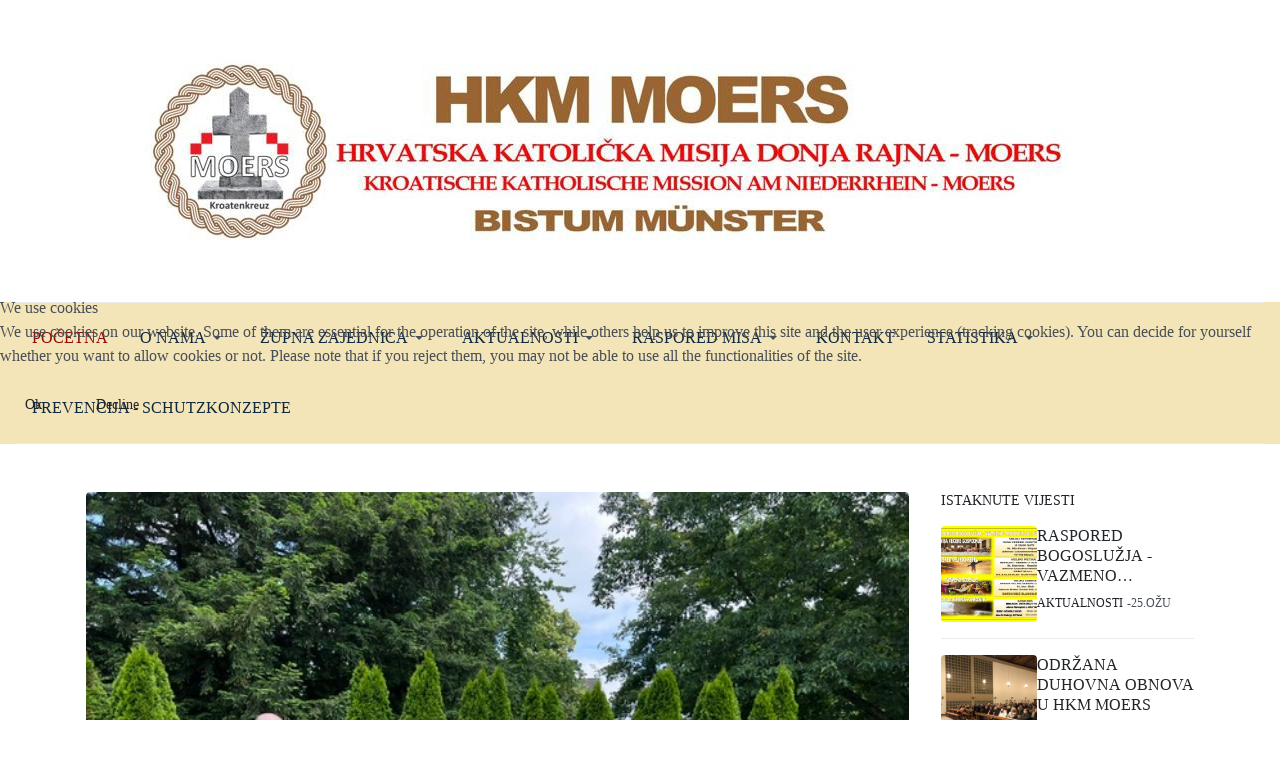

--- FILE ---
content_type: text/html; charset=utf-8
request_url: https://www.hkm-moers.com/?start=30
body_size: 8097
content:

<!DOCTYPE html>
<html xmlns="http://www.w3.org/1999/xhtml" class="j5" xml:lang="hr-hr" lang="hr-hr" dir="ltr">


<head>
<script type="text/javascript">  (function(){    function blockCookies(disableCookies, disableLocal, disableSession){    if(disableCookies == 1){    if(!document.__defineGetter__){    Object.defineProperty(document, 'cookie',{    get: function(){ return ''; },    set: function(){ return true;}    });    }else{    var oldSetter = document.__lookupSetter__('cookie');    if(oldSetter) {    Object.defineProperty(document, 'cookie', {    get: function(){ return ''; },    set: function(v){ if(v.match(/reDimCookieHint\=/) || v.match(/2dfcf82dbd5037fbb70484c3fd844b3c\=/)) {    oldSetter.call(document, v);    }    return true;    }    });    }    }    var cookies = document.cookie.split(';');    for (var i = 0; i < cookies.length; i++) {    var cookie = cookies[i];    var pos = cookie.indexOf('=');    var name = '';    if(pos > -1){    name = cookie.substr(0, pos);    }else{    name = cookie;    } if(name.match(/reDimCookieHint/)) {    document.cookie = name + '=; expires=Thu, 01 Jan 1970 00:00:00 GMT';    }    }    }    if(disableLocal == 1){    window.localStorage.clear();    window.localStorage.__proto__ = Object.create(window.Storage.prototype);    window.localStorage.__proto__.setItem = function(){ return undefined; };    }    if(disableSession == 1){    window.sessionStorage.clear();    window.sessionStorage.__proto__ = Object.create(window.Storage.prototype);    window.sessionStorage.__proto__.setItem = function(){ return undefined; };    }    }    blockCookies(1,1,1);    }()); </script>


  
  <meta charset="utf-8">
	<meta name="og:site_name" content="HKM Moers">
	<meta name="og:title" content="HKM Moers">
	<meta name="og:description" content="Hrvatska katolička misija | Donja Rajna | Moers ">
	<meta name="og:url" content="https://www.hkm-moers.com/">
	<meta name="og:type" content="website">
	<meta name="og:image" content="https://www.hkm-moers.com/images/2024/ministrantisusret2024.jpg">
	<meta name="description" content="Hrvatska katolička misija | Donja Rajna | Moers ">
	<meta name="generator" content="Joomla! - Open Source Content Management">
	<title>HKM Moers</title>
	<link href="/?format=feed&amp;type=rss" rel="alternate" type="application/rss+xml" title="HKM Moers">
	<link href="/?format=feed&amp;type=atom" rel="alternate" type="application/atom+xml" title="HKM Moers">
	<link href="/images/novi_upload/grb_150x150.jpg" rel="shortcut icon" type="image/vnd.microsoft.icon">
<link href="/plugins/system/t4/themes/base/vendors/font-awesome5/css/all.min.css?3817b7" rel="stylesheet">
	<link href="/plugins/system/t4/themes/base/vendors/font-awesome/css/font-awesome.min.css?3817b7" rel="stylesheet">
	<link href="/templates/ja_purity_iv/js/owl-carousel/owl.carousel.min.css?3817b7" rel="stylesheet">
	<link href="/templates/ja_purity_iv/js/aos/style.css?3817b7" rel="stylesheet">
	<link href="/media/vendor/joomla-custom-elements/css/joomla-alert.min.css?0.4.1" rel="stylesheet">
	<link href="/plugins/system/cookiehint/css/redimstyle.css?3817b7" rel="stylesheet">
	<link href="/plugins/system/t4/themes/base/vendors/js-offcanvas/_css/js-offcanvas.css" rel="stylesheet">
	<link href="https://fonts.googleapis.com/css?family=Karla%3A400%2C500%2C600%2C700%7CPublic+Sans%3A300%2C400%2C500%2C600%2C700%2C800" rel="stylesheet">
	<link href="/templates/ja_purity_iv/css/template.css?b6dae95918151e1a3c9309f3de2ca3af" rel="stylesheet">
	<link href="/media/t4/css/25.css?2a6c8688d9444d3a96c2727e2f136a26" rel="stylesheet">
	<style>#redim-cookiehint-modal {position: fixed; top: 0; bottom: 0; left: 0; right: 0; z-index: 99998; display: flex; justify-content : center; align-items : center;}</style>
<script src="/media/vendor/jquery/js/jquery.min.js?3.7.1"></script>
	<script src="/templates/ja_purity_iv/js/imagesloaded.pkgd.min.js?3817b7"></script>
	<script src="/media/legacy/js/jquery-noconflict.min.js?504da4"></script>
	<script src="/media/vendor/jquery-migrate/js/jquery-migrate.min.js?3.5.2"></script>
	<script src="/templates/ja_purity_iv/js/owl-carousel/owl.carousel.min.js?3817b7"></script>
	<script src="/templates/ja_purity_iv/js/aos/script.js?3817b7"></script>
	<script src="/templates/ja_purity_iv/js/jquery.cookie.js?3817b7"></script>
	<script src="/templates/ja_purity_iv/js/isotope.pkgd.min.js?3817b7"></script>
	<script type="application/json" class="joomla-script-options new">{"joomla.jtext":{"ERROR":"Greška","MESSAGE":"Poruka","NOTICE":"Napomena","WARNING":"Upozorenje","JCLOSE":"Zatvori","JOK":"OK","JOPEN":"Otvori"},"system.paths":{"root":"","rootFull":"https:\/\/www.hkm-moers.com\/","base":"","baseFull":"https:\/\/www.hkm-moers.com\/"},"csrf.token":"291a9b76a6e6f9011e0457df93ad8cfc"}</script>
	<script src="/media/system/js/core.min.js?a3d8f8"></script>
	<script src="/media/vendor/webcomponentsjs/js/webcomponents-bundle.min.js?2.8.0" nomodule defer></script>
	<script src="/media/system/js/joomla-hidden-mail.min.js?80d9c7" type="module"></script>
	<script src="/media/system/js/messages.min.js?9a4811" type="module"></script>
	<script src="/media/vendor/bootstrap/js/dropdown.min.js?5.3.8" type="module"></script>
	<script src="/media/vendor/bootstrap/js/collapse.min.js?5.3.8" type="module"></script>
	<script src="/plugins/system/t4/themes/base/vendors/js-offcanvas/_js/js-offcanvas.pkgd.js"></script>
	<script src="/plugins/system/t4/themes/base/vendors/bodyscrolllock/bodyScrollLock.min.js"></script>
	<script src="/plugins/system/t4/themes/base/js/offcanvas.js"></script>
	<script src="/templates/ja_purity_iv/js/template.js"></script>
	<script src="/plugins/system/t4/themes/base/js/base.js?3817b7"></script>
	<script src="/plugins/system/t4/themes/base/js/megamenu.js"></script>
	<script>(function() {  if (typeof gtag !== 'undefined') {       gtag('consent', 'denied', {         'ad_storage': 'denied',         'ad_user_data': 'denied',         'ad_personalization': 'denied',         'functionality_storage': 'denied',         'personalization_storage': 'denied',         'security_storage': 'denied',         'analytics_storage': 'denied'       });     } })();</script>


  <!--[if lt IE 9]>
    <script src="/media/jui/js/html5.js"></script>
  <![endif]-->
  <meta name="viewport"  content="width=device-width, initial-scale=1, maximum-scale=1, user-scalable=yes"/>
  <style  type="text/css">
    @-webkit-viewport   { width: device-width; }
    @-moz-viewport      { width: device-width; }
    @-ms-viewport       { width: device-width; }
    @-o-viewport        { width: device-width; }
    @viewport           { width: device-width; }
  </style>
  <meta name="HandheldFriendly" content="true"/>
  <meta name="apple-mobile-web-app-capable" content="YES"/>
  <!-- //META FOR IOS & HANDHELD -->
  
</head>

<body class="site-default navigation-default theme-default layout-default nav-breakpoint-lg com_content view-category item-101 loaded-bs5 light-active" data-jver="5" jadark-cookie-id="jadark-2da4b0a765ab256bc362bd536622cdb4">
  
  <div class="t4-offcanvas" data-offcanvas-options='{"modifiers":"left,push"}' id="off-canvas-left-push" role="complementary" style="display:none;">
	<div class="t4-off-canvas-header">
	 		  <a href="https://www.hkm-moers.com/" title="HKM | Moers ">
	  	    	  	
	    	      <span class="d-light ">
	        <img class="logo-img" src="/images/2023/logo1.jpg" alt="HKM | Moers " />
	      </span>

	      	      <span class="d-dark ">
	        <img class="logo-img" src="/images/novi_upload/grb_150x150.jpg#joomlaImage://local-images/novi_upload/grb_150x150.jpg?width=150&height=149" alt="HKM | Moers " />
	      </span>
	      	    
	  	  </a>
	  		<button type="button" class="close js-offcanvas-close" data-bs-dismiss="modal" aria-hidden="true">×</button>
	</div>

	

	</div>
  <main>
    <div class="t4-wrapper">
      <div class="t4-content">
        <div class="t4-content-inner">
          
<div class="t4-section">
<div class="t4-section-inner container"><!-- HEADER BLOCK -->
<header class="header-block header-block-1 py-3">
  <div class="container-lg">
    <div class="header-wrap d-flex align-items-center justify-content-between">
      <div class="navbar-brand logo-image">
    <a href="https://www.hkm-moers.com/" title="HKM | Moers ">
        	
          <span class="d-light ">
        <img class="logo-img" width="1024" height="270" src="/images/2023/logo1.jpg" alt="HKM | Moers " />
      </span>

            <span class="d-dark ">
        <img class="logo-img" width="1024" height="270" src="/images/novi_upload/grb_150x150.jpg#joomlaImage://local-images/novi_upload/grb_150x150.jpg?width=150&height=149" alt="HKM | Moers " />
      </span>
          
    </a>
  </div>


      <div class="t4-header-r d-flex align-items-center">
        
        <nav class="navbar-expand-lg">
    <button class="navbar-toggler" type="button" data-bs-toggle="collapse" data-bs-target="#t4-megamenu-mainmenu" aria-controls="t4-megamenu-mainmenu" aria-expanded="false" aria-label="Toggle navigation">
        <i class="fa fa-bars toggle-bars"></i>
    </button>
</nav>
      </div>
    </div>
  </div>
</header>
<!-- // HEADER BLOCK --></div>
</div>

<div id="t4-section-2" class="t4-section  t4-palette-mainnav">
<div class="t4-section-inner container-fluid"><!-- <div class="t4-navbar">
  
<nav class="navbar navbar-expand-lg">
<button class="navbar-toggler" type="button" data-bs-toggle="collapse" data-bs-target="#t4-megamenu-mainmenu" aria-controls="t4-megamenu-mainmenu" aria-expanded="false" aria-label="Toggle navigation" style="display: none;">
    <i class="fa fa-bars toggle-bars"></i>
</button>
	<div id="t4-megamenu-mainmenu" class="t4-megamenu collapse navbar-collapse slide animate" data-duration="400">

<ul class="nav navbar-nav level0"  itemscope="itemscope" itemtype="http://www.schema.org/SiteNavigationElement">
<li class="nav-item default current active" data-id="101" data-level="1"><a href="/" itemprop="url" class="nav-link" aria-current="page"><span itemprop="name"><span class="menu-item-title">Početna</span></span></a></li><li class="nav-item dropdown parent" data-id="125" data-level="1"><a href="/o-nama.html" itemprop="url" class="nav-link dropdown-toggle" role="button" aria-haspopup="true" aria-expanded="false" data-bs-toggle=""><span itemprop="name"><span class="menu-item-title">O nama</span></span><i class="item-caret"></i></a><div class="dropdown-menu level1" data-bs-popper="static"><div class="dropdown-menu-inner"><ul><li class="nav-item" data-id="126" data-level="2"><a href="/o-nama/povijest-misiji.html" itemprop="url" class="dropdown-item"><span itemprop="name"><span class="menu-item-title">Povijest misije</span></span></a></li></ul></div></div></li><li class="nav-item dropdown parent" data-id="127" data-level="1"><a href="/zupna-zajednica.html" itemprop="url" class="nav-link dropdown-toggle" role="button" aria-haspopup="true" aria-expanded="false" data-bs-toggle=""><span itemprop="name"><span class="menu-item-title">Župna zajednica</span></span><i class="item-caret"></i></a><div class="dropdown-menu level1" data-bs-popper="static"><div class="dropdown-menu-inner"><ul><li class="nav-item" data-id="128" data-level="2"><a href="/zupna-zajednica/zbor.html" itemprop="url" class="dropdown-item"><span itemprop="name"><span class="menu-item-title">Zbor</span></span></a></li><li class="nav-item" data-id="129" data-level="2"><a href="/zupna-zajednica/zbor-mladi.html" itemprop="url" class="dropdown-item"><span itemprop="name"><span class="menu-item-title">Zbor mladih</span></span></a></li><li class="nav-item" data-id="130" data-level="2"><a href="/zupna-zajednica/ministranti.html" itemprop="url" class="dropdown-item"><span itemprop="name"><span class="menu-item-title">Ministranti</span></span></a></li><li class="nav-item" data-id="131" data-level="2"><a href="/zupna-zajednica/citaci.html" itemprop="url" class="dropdown-item"><span itemprop="name"><span class="menu-item-title">Čitači</span></span></a></li><li class="nav-item" data-id="132" data-level="2"><a href="/zupna-zajednica/frama.html" itemprop="url" class="dropdown-item"><span itemprop="name"><span class="menu-item-title">Frama</span></span></a></li><li class="nav-item" data-id="146" data-level="2"><a href="/zupna-zajednica/sakramenti.html" itemprop="url" class="dropdown-item"><span itemprop="name"><span class="menu-item-title">Sakramenti</span></span></a></li></ul></div></div></li><li class="nav-item dropdown parent" data-id="133" data-level="1"><a href="/aktualnosti.html" itemprop="url" class="nav-link dropdown-toggle" role="button" aria-haspopup="true" aria-expanded="false" data-bs-toggle=""><span itemprop="name"><span class="menu-item-title">Aktualnosti</span></span><i class="item-caret"></i></a><div class="dropdown-menu level1" data-bs-popper="static"><div class="dropdown-menu-inner"><ul><li class="nav-item" data-id="134" data-level="2"><a href="/aktualnosti/zupne-obavijesti.html" itemprop="url" class="dropdown-item"><span itemprop="name"><span class="menu-item-title">Župne obavijesti</span></span></a></li></ul></div></div></li><li class="nav-item dropdown parent" data-id="142" data-level="1"><a href="/raspored-misa.html" itemprop="url" class="nav-link dropdown-toggle" role="button" aria-haspopup="true" aria-expanded="false" data-bs-toggle=""><span itemprop="name"><span class="menu-item-title">Raspored misa</span></span><i class="item-caret"></i></a><div class="dropdown-menu level1" data-bs-popper="static"><div class="dropdown-menu-inner"><ul><li class="nav-item" data-id="143" data-level="2"><a href="/raspored-misa/dinslaken.html" itemprop="url" class="dropdown-item"><span itemprop="name"><span class="menu-item-title">Dinslaken</span></span></a></li><li class="nav-item" data-id="144" data-level="2"><a href="/raspored-misa/bocholt.html" itemprop="url" class="dropdown-item"><span itemprop="name"><span class="menu-item-title">Bocholt</span></span></a></li><li class="nav-item" data-id="145" data-level="2"><a href="/raspored-misa/repelen.html" itemprop="url" class="dropdown-item"><span itemprop="name"><span class="menu-item-title">Repelen</span></span></a></li></ul></div></div></li><li class="nav-item" data-id="147" data-level="1"><a href="/kontakt.html" itemprop="url" class="nav-link"><span itemprop="name"><span class="menu-item-title">Kontakt</span></span></a></li><li class="nav-item dropdown parent" data-id="151" data-level="1"><a href="/statistika.html" itemprop="url" class="nav-link dropdown-toggle" role="button" aria-haspopup="true" aria-expanded="false" data-bs-toggle=""><span itemprop="name"><span class="menu-item-title">Statistika</span></span><i class="item-caret"></i></a><div class="dropdown-menu level1" data-bs-popper="static"><div class="dropdown-menu-inner"><ul><li class="nav-item" data-id="152" data-level="2"><a href="/statistika/vjencani.html" itemprop="url" class="dropdown-item"><span itemprop="name"><span class="menu-item-title">Vjenčani</span></span></a></li><li class="nav-item" data-id="153" data-level="2"><a href="/statistika/krsteni.html" itemprop="url" class="dropdown-item"><span itemprop="name"><span class="menu-item-title">Kršteni</span></span></a></li><li class="nav-item" data-id="154" data-level="2"><a href="/statistika/umrli.html" itemprop="url" class="dropdown-item"><span itemprop="name"><span class="menu-item-title">Umrli</span></span></a></li></ul></div></div></li><li class="nav-item" data-id="200" data-level="1"><a href="/prevencija-schutzkonzepte.html" itemprop="url" class="nav-link"><span itemprop="name"><span class="menu-item-title">Prevencija -  Schutzkonzepte</span></span></a></li></ul></div>
</nav>

  <span id="triggerButton" class="btn js-offcanvas-trigger t4-offcanvas-toggle d-lg-none" data-offcanvas-trigger="off-canvas-left-push"><i class="fa fa-bars toggle-bars"></i></span>
</div>
-->
<!-- MAIN NAVIGATION -->
<nav class="t4-nav-height-sm mainnav nav-align-center border-top border-bottom w-150 collapse-static">
    
<nav class="navbar navbar-expand-lg">
<button class="navbar-toggler" type="button" data-bs-toggle="collapse" data-bs-target="#t4-megamenu-mainmenu" aria-controls="t4-megamenu-mainmenu" aria-expanded="false" aria-label="Toggle navigation" style="display: none;">
    <i class="fa fa-bars toggle-bars"></i>
</button>
	<div id="t4-megamenu-mainmenu" class="t4-megamenu collapse navbar-collapse slide animate" data-duration="400">

<ul class="nav navbar-nav level0"  itemscope="itemscope" itemtype="http://www.schema.org/SiteNavigationElement">
<li class="nav-item default current active" data-id="101" data-level="1"><a href="/" itemprop="url" class="nav-link" aria-current="page"><span itemprop="name"><span class="menu-item-title">Početna</span></span></a></li><li class="nav-item dropdown parent" data-id="125" data-level="1"><a href="/o-nama.html" itemprop="url" class="nav-link dropdown-toggle" role="button" aria-haspopup="true" aria-expanded="false" data-bs-toggle=""><span itemprop="name"><span class="menu-item-title">O nama</span></span><i class="item-caret"></i></a><div class="dropdown-menu level1" data-bs-popper="static"><div class="dropdown-menu-inner"><ul><li class="nav-item" data-id="126" data-level="2"><a href="/o-nama/povijest-misiji.html" itemprop="url" class="dropdown-item"><span itemprop="name"><span class="menu-item-title">Povijest misije</span></span></a></li></ul></div></div></li><li class="nav-item dropdown parent" data-id="127" data-level="1"><a href="/zupna-zajednica.html" itemprop="url" class="nav-link dropdown-toggle" role="button" aria-haspopup="true" aria-expanded="false" data-bs-toggle=""><span itemprop="name"><span class="menu-item-title">Župna zajednica</span></span><i class="item-caret"></i></a><div class="dropdown-menu level1" data-bs-popper="static"><div class="dropdown-menu-inner"><ul><li class="nav-item" data-id="128" data-level="2"><a href="/zupna-zajednica/zbor.html" itemprop="url" class="dropdown-item"><span itemprop="name"><span class="menu-item-title">Zbor</span></span></a></li><li class="nav-item" data-id="129" data-level="2"><a href="/zupna-zajednica/zbor-mladi.html" itemprop="url" class="dropdown-item"><span itemprop="name"><span class="menu-item-title">Zbor mladih</span></span></a></li><li class="nav-item" data-id="130" data-level="2"><a href="/zupna-zajednica/ministranti.html" itemprop="url" class="dropdown-item"><span itemprop="name"><span class="menu-item-title">Ministranti</span></span></a></li><li class="nav-item" data-id="131" data-level="2"><a href="/zupna-zajednica/citaci.html" itemprop="url" class="dropdown-item"><span itemprop="name"><span class="menu-item-title">Čitači</span></span></a></li><li class="nav-item" data-id="132" data-level="2"><a href="/zupna-zajednica/frama.html" itemprop="url" class="dropdown-item"><span itemprop="name"><span class="menu-item-title">Frama</span></span></a></li><li class="nav-item" data-id="146" data-level="2"><a href="/zupna-zajednica/sakramenti.html" itemprop="url" class="dropdown-item"><span itemprop="name"><span class="menu-item-title">Sakramenti</span></span></a></li></ul></div></div></li><li class="nav-item dropdown parent" data-id="133" data-level="1"><a href="/aktualnosti.html" itemprop="url" class="nav-link dropdown-toggle" role="button" aria-haspopup="true" aria-expanded="false" data-bs-toggle=""><span itemprop="name"><span class="menu-item-title">Aktualnosti</span></span><i class="item-caret"></i></a><div class="dropdown-menu level1" data-bs-popper="static"><div class="dropdown-menu-inner"><ul><li class="nav-item" data-id="134" data-level="2"><a href="/aktualnosti/zupne-obavijesti.html" itemprop="url" class="dropdown-item"><span itemprop="name"><span class="menu-item-title">Župne obavijesti</span></span></a></li></ul></div></div></li><li class="nav-item dropdown parent" data-id="142" data-level="1"><a href="/raspored-misa.html" itemprop="url" class="nav-link dropdown-toggle" role="button" aria-haspopup="true" aria-expanded="false" data-bs-toggle=""><span itemprop="name"><span class="menu-item-title">Raspored misa</span></span><i class="item-caret"></i></a><div class="dropdown-menu level1" data-bs-popper="static"><div class="dropdown-menu-inner"><ul><li class="nav-item" data-id="143" data-level="2"><a href="/raspored-misa/dinslaken.html" itemprop="url" class="dropdown-item"><span itemprop="name"><span class="menu-item-title">Dinslaken</span></span></a></li><li class="nav-item" data-id="144" data-level="2"><a href="/raspored-misa/bocholt.html" itemprop="url" class="dropdown-item"><span itemprop="name"><span class="menu-item-title">Bocholt</span></span></a></li><li class="nav-item" data-id="145" data-level="2"><a href="/raspored-misa/repelen.html" itemprop="url" class="dropdown-item"><span itemprop="name"><span class="menu-item-title">Repelen</span></span></a></li></ul></div></div></li><li class="nav-item" data-id="147" data-level="1"><a href="/kontakt.html" itemprop="url" class="nav-link"><span itemprop="name"><span class="menu-item-title">Kontakt</span></span></a></li><li class="nav-item dropdown parent" data-id="151" data-level="1"><a href="/statistika.html" itemprop="url" class="nav-link dropdown-toggle" role="button" aria-haspopup="true" aria-expanded="false" data-bs-toggle=""><span itemprop="name"><span class="menu-item-title">Statistika</span></span><i class="item-caret"></i></a><div class="dropdown-menu level1" data-bs-popper="static"><div class="dropdown-menu-inner"><ul><li class="nav-item" data-id="152" data-level="2"><a href="/statistika/vjencani.html" itemprop="url" class="dropdown-item"><span itemprop="name"><span class="menu-item-title">Vjenčani</span></span></a></li><li class="nav-item" data-id="153" data-level="2"><a href="/statistika/krsteni.html" itemprop="url" class="dropdown-item"><span itemprop="name"><span class="menu-item-title">Kršteni</span></span></a></li><li class="nav-item" data-id="154" data-level="2"><a href="/statistika/umrli.html" itemprop="url" class="dropdown-item"><span itemprop="name"><span class="menu-item-title">Umrli</span></span></a></li></ul></div></div></li><li class="nav-item" data-id="200" data-level="1"><a href="/prevencija-schutzkonzepte.html" itemprop="url" class="nav-link"><span itemprop="name"><span class="menu-item-title">Prevencija -  Schutzkonzepte</span></span></a></li></ul></div>
</nav>

  </div>
</nav>
<!-- // MAIN NAVIGATION --></div>
</div>

<div id="t4-main-body" class="t4-section  t4-main-body">
<div class="t4-section-inner container"><div class="t4-row row">
<div class="t4-col col-md">
<div id="system-message-container" aria-live="polite"></div>



<div class="com-content-category-blog blog layout_default" itemscope itemtype="https://schema.org/Blog">
  
  
  
  
  
  
        <div class="com-content-category-blog__items blog-items items-leading ">
              <div class="com-content-category-blog__item blog-item" itemprop="blogPost" itemscope itemtype="https://schema.org/BlogPosting">
          <div class="blog-item-content"><!-- Double divs required for IE11 grid fallback -->
            
<figure class="pull-left item-image">
			<a href="/aktualnosti/149-ministrantski-susret-u-hkm-moers.html" itemprop="url" title="MINISTRANTSKI SUSRET U HKM MOERS">
			<img src="/images/2024/ministrantisusret2024.jpg" itemprop="thumbnailUrl" width="640" height="480" loading="lazy">		</a>
		</figure>

<div class="item-content">
      <div class="intro-title">
    <div class="article-aside top-infor">

            
      
      
    </div>

    
	<div class="page-header">
					<h2 itemprop="headline">
									<a href="/aktualnosti/149-ministrantski-susret-u-hkm-moers.html" itemprop="url">
						MINISTRANTSKI SUSRET U HKM MOERS					</a>
							</h2>
		
		
			</div>
  </div>

  <div class="intro-conten">
    
    
        
          <div class="item-intro">
        <p style="text-align: left;">Ministrantski susret hrvatske katoličke Misije Donja Rajna – Moers održan je u subotu 22. 06. 2024., <strong>po prvi put zajedno za ministrante koji služe na mislnim slavljima u Dinslakenu, Repelenu i Bocholtu.</strong></p>
      </div>
    
    
    
          </div>

    </div>          </div>
        </div>
                  </div>
  
  
                              <div class="com-content-category-blog__items blog-items  masonry-2">
      <div id="item-container" class="items-row cols-2 row-cols-1 row-cols-sm-2 row-cols-xl-2 row">
                  <div class="item">
            <div class="item-inner" itemprop="blogPost" itemscope itemtype="https://schema.org/BlogPosting">
              
<figure class="pull-left item-image">
			<a href="/aktualnosti/148-proslava-svetog-ante-padovanskog-u-hkm-moers.html" itemprop="url" title="PROSLAVA SVETOG ANTE PADOVANSKOG U HKM MOERS">
			<img src="/images/2024/IMG_9945.jpg" itemprop="thumbnailUrl" width="640" height="480" loading="lazy">		</a>
		</figure>

<div class="item-content">
      <div class="intro-title">
    <div class="article-aside top-infor">

            
      
      
    </div>

    
	<div class="page-header">
					<h2 itemprop="headline">
									<a href="/aktualnosti/148-proslava-svetog-ante-padovanskog-u-hkm-moers.html" itemprop="url">
						PROSLAVA SVETOG ANTE PADOVANSKOG U HKM MOERS					</a>
							</h2>
		
		
			</div>
  </div>

  <div class="intro-conten">
    
    
        
          <div class="item-intro">
        <p style="line-height: 1.3;"><span style="vertical-align: inherit;"><span style="vertical-align: inherit;">Tradicionalno, 13. lipnja u Hrvatskoj katoličkoj misiji Donja Rajna Moers, misnim slavljem u 19 sati svečano je proslavljen blagdan jednog od najomiljenijih katoličkih svetaca, svetog Ante Padovanskog.</span></span></p>
      </div>
    
    
    
          </div>

    </div>            </div><!-- end item -->
          </div><!-- end span -->

                  <div class="item">
            <div class="item-inner" itemprop="blogPost" itemscope itemtype="https://schema.org/BlogPosting">
              
<figure class="pull-left item-image">
			<a href="/aktualnosti/147-proslava-svetkovine-tijelova-u-hkm-moers-2024.html" itemprop="url" title="Proslava svetkovine Tijelova u HKM Moers 2024.">
			<img src="/images/2024/NASLTJEL2024.jpg" itemprop="thumbnailUrl" width="640" height="360" loading="lazy">		</a>
		</figure>

<div class="item-content">
      <div class="intro-title">
    <div class="article-aside top-infor">

            
      
      
    </div>

    
	<div class="page-header">
					<h2 itemprop="headline">
									<a href="/aktualnosti/147-proslava-svetkovine-tijelova-u-hkm-moers-2024.html" itemprop="url">
						Proslava svetkovine Tijelova u HKM Moers 2024.					</a>
							</h2>
		
		
			</div>
  </div>

  <div class="intro-conten">
    
    
        
          <div class="item-intro">
        <p style="text-align: left;">Ove godine proslavili smo svetkovinu Tijelova u četvrtak, 30. svibnja 2024. u prelijepom vrtu naše Hrvatske katoličke misije Donja Rajna-Moers.</p>
      </div>
    
    
    
          </div>

    </div>            </div><!-- end item -->
          </div><!-- end span -->

                  <div class="item">
            <div class="item-inner" itemprop="blogPost" itemscope itemtype="https://schema.org/BlogPosting">
              
<figure class="pull-left item-image">
			<a href="/aktualnosti/146-svečano-proslavljena-prva-sveta-pričest-u-hkm-moers.html" itemprop="url" title="SVEČANO PROSLAVLJENA PRVA SVETA PRIČEST U HKM MOERS">
			<img src="/images/2024/pricest2024.jpg" itemprop="thumbnailUrl" width="640" height="480" loading="lazy">		</a>
		</figure>

<div class="item-content">
      <div class="intro-title">
    <div class="article-aside top-infor">

            
      
      
    </div>

    
	<div class="page-header">
					<h2 itemprop="headline">
									<a href="/aktualnosti/146-svečano-proslavljena-prva-sveta-pričest-u-hkm-moers.html" itemprop="url">
						SVEČANO PROSLAVLJENA PRVA SVETA PRIČEST U HKM MOERS					</a>
							</h2>
		
		
			</div>
  </div>

  <div class="intro-conten">
    
    
        
          <div class="item-intro">
        <p style="text-align: left;"><strong>„Ja sam svjetlost svijeta; tko ide za mnom, neće hoditi u tami,</strong><br><strong>nego će imati svjetlost života.“ (Iv 8, 12)</strong></p>
      </div>
    
    
    
          </div>

    </div>            </div><!-- end item -->
          </div><!-- end span -->

                  <div class="item">
            <div class="item-inner" itemprop="blogPost" itemscope itemtype="https://schema.org/BlogPosting">
              
<figure class="pull-left item-image">
			<a href="/aktualnosti/145-sretan-i-blagoslovljen-uskrs-frohe-und-gesegnete-ostern.html" itemprop="url" title="SRETAN I BLAGOSLOVLJEN USKRS - FROHE UND GESEGNETE OSTERN">
			<img src="/images/2024/SretanUskrsFroheOstern24.jpgjfweb.jpg" itemprop="thumbnailUrl" width="640" height="443" loading="lazy">		</a>
		</figure>

<div class="item-content">
      <div class="intro-title">
    <div class="article-aside top-infor">

            
      
      
    </div>

    
	<div class="page-header">
					<h2 itemprop="headline">
									<a href="/aktualnosti/145-sretan-i-blagoslovljen-uskrs-frohe-und-gesegnete-ostern.html" itemprop="url">
						SRETAN I BLAGOSLOVLJEN USKRS - FROHE UND GESEGNETE OSTERN					</a>
							</h2>
		
		
			</div>
  </div>

  <div class="intro-conten">
    
    
        
          <div class="item-intro">
        <p>DRAGI ČLANOVI HRVATSKE KATOLIČKE MISIJE, DRAGI LJUDI DOBRE VOLJE, DRAGI NAŠI POSJETITELJI WEB I FACEBOOK STRANICE!</p>
      </div>
    
    
    
          </div>

    </div>            </div><!-- end item -->
          </div><!-- end span -->

              </div>
    </div>
  
      <div class="items-more">
      <section class="items-more">
	<h3>Više članaka &hellip;</h3>
	<ol class="com-content-category-blog__links nav nav-tabs nav-stacked">
					<li class="com-content-category-blog__link">
				<a href="/aktualnosti/144-raspored-bogoslužja-vazmeno-trodnevlje-i-uskrs-2.html">
					RASPORED BOGOSLUŽJA - VAZMENO TRODNEVLJE I USKRS</a>
			</li>
					<li class="com-content-category-blog__link">
				<a href="/aktualnosti/143-održana-duhovna-obnova-u-hkm-moers.html">
					ODRŽANA DUHOVNA OBNOVA U HKM MOERS</a>
			</li>
					<li class="com-content-category-blog__link">
				<a href="/aktualnosti/142-duhovna-obnova-u-hkm-moers-2024.html">
					DUHOVNA OBNOVA U HKM MOERS 2024.</a>
			</li>
					<li class="com-content-category-blog__link">
				<a href="/aktualnosti/141-bocholtske-mališane-i-ove-godine-posjetio-sveti-nikola.html">
					BOCHOLTSKE MALIŠANE I OVE GODINE POSJETIO SVETI NIKOLA</a>
			</li>
					<li class="com-content-category-blog__link">
				<a href="/aktualnosti/140-nikolinje-u-moersu.html">
					NIKOLINJE U MOERSU</a>
			</li>
			</ol>
</section>
    </div>
  
        <div class="com-content-category-blog__navigation w-100 d-flex justify-content-center align-items-center flex-row-reverse">
              <p class="com-content-category-blog__counter counter">
          Stranica 7 od 28        </p>
            <div class="com-content-category-blog__pagination">
        <nav role="navigation" aria-label="Paginacija">
	<ul class="pagination">
			<li class="page-item">
		<a aria-label="Idi na stranicu početak" href="/" class="page-link">
			<span class="fa fa-angle-double-left" aria-hidden="true"></span>		</a>
	</li>
			<li class="page-item">
		<a aria-label="Idi na stranicu prethodno" href="/?start=25" class="page-link">
			<span class="fa fa-angle-left" aria-hidden="true"></span>		</a>
	</li>

						<li class="page-item">
		<a aria-label="Idi na stranicu 2" href="/?start=5" class="page-link">
			2		</a>
	</li>
						<li class="page-item">
		<a aria-label="Idi na stranicu 3" href="/?start=10" class="page-link">
			3		</a>
	</li>
						<li class="page-item">
		<a aria-label="Idi na stranicu 4" href="/?start=15" class="page-link">
			4		</a>
	</li>
						<li class="page-item">
		<a aria-label="Idi na stranicu 5" href="/?start=20" class="page-link">
			5		</a>
	</li>
						<li class="page-item">
		<a aria-label="Idi na stranicu 6" href="/?start=25" class="page-link">
			6		</a>
	</li>
							<li class="active page-item">
		<span aria-current="true" aria-label="Stranica 7" class="page-link">7</span>
	</li>
						<li class="page-item">
		<a aria-label="Idi na stranicu 8" href="/?start=35" class="page-link">
			8		</a>
	</li>
						<li class="page-item">
		<a aria-label="Idi na stranicu 9" href="/?start=40" class="page-link">
			9		</a>
	</li>
						<li class="page-item">
		<a aria-label="Idi na stranicu 10" href="/?start=45" class="page-link">
			10		</a>
	</li>
						<li class="page-item">
		<a aria-label="Idi na stranicu 11" href="/?start=50" class="page-link">
			11		</a>
	</li>
		
			<li class="page-item">
		<a aria-label="Idi na stranicu sljedeće" href="/?start=35" class="page-link">
			<span class="fa fa-angle-right" aria-hidden="true"></span>		</a>
	</li>
			<li class="page-item">
		<a aria-label="Idi na stranicu kraj" href="/?start=135" class="page-link">
			<span class="fa fa-angle-double-right" aria-hidden="true"></span>		</a>
	</li>
	</ul>
</nav>
      </div>
    </div>
  </div>
</div>
<div class="t4-col sidebar-l col-sm-12 col-lg-3">
<div class="t4-module module " id="Mod97"><div class="module-inner"><h3 class="module-title icon-heart "><span>Istaknute vijesti</span></h3><div class="module-ct"><ul class="latestnews list-item ">
      <li class="item clearfix">
      <div class="item-media">
                  <img src="/images/2024/Velikitjedan2024rasporedWEB.jpg#joomlaImage://local-images/2024/Velikitjedan2024rasporedWEB.jpg?width=800&height=566" alt="RASPORED BOGOSLUŽJA - VAZMENO TRODNEVLJE I USKRS" />
              </div>

      <div class="item-body">
        <h5 class="item-title"><a class="mod-articles-category-title" href="/aktualnosti/144-raspored-bogoslužja-vazmeno-trodnevlje-i-uskrs-2.html" itemprop="url">RASPORED BOGOSLUŽJA - VAZMENO TRODNEVLJE I USKRS</a></h5>
        <div class="item-meta">
                    <span class="item-category"><a href="/aktualnosti.html">Aktualnosti</a></span>
          <span class="item-date"><span>25.Ožu</span></span>
        </div>
      </div>

    </li>
      <li class="item clearfix">
      <div class="item-media">
                  <img src="/images/2024/Duh1.jpg#joomlaImage://local-images/2024/Duh1.jpg?width=640&height=480" alt="ODRŽANA DUHOVNA OBNOVA U HKM MOERS" />
              </div>

      <div class="item-body">
        <h5 class="item-title"><a class="mod-articles-category-title" href="/aktualnosti/143-održana-duhovna-obnova-u-hkm-moers.html" itemprop="url">ODRŽANA DUHOVNA OBNOVA U HKM MOERS</a></h5>
        <div class="item-meta">
                    <span class="item-category"><a href="/aktualnosti.html">Aktualnosti</a></span>
          <span class="item-date"><span>06.Ožu</span></span>
        </div>
      </div>

    </li>
      <li class="item clearfix">
      <div class="item-media">
                  <img src="/images/2023/IMG_7985.jpg#joomlaImage://local-images/2023/IMG_7985.jpg?width=640&height=480" alt="BOCHOLTSKE MALIŠANE I OVE GODINE POSJETIO SVETI NIKOLA" />
              </div>

      <div class="item-body">
        <h5 class="item-title"><a class="mod-articles-category-title" href="/aktualnosti/141-bocholtske-mališane-i-ove-godine-posjetio-sveti-nikola.html" itemprop="url">BOCHOLTSKE MALIŠANE I OVE GODINE POSJETIO SVETI NIKOLA</a></h5>
        <div class="item-meta">
                    <span class="item-category"><a href="/aktualnosti.html">Aktualnosti</a></span>
          <span class="item-date"><span>16.Velj</span></span>
        </div>
      </div>

    </li>
      <li class="item clearfix">
      <div class="item-media">
                  <img src="/images/Kevelaer_2022.jpg" alt="HRVATSKO HODOČAŠĆE U KEVELAER" />
              </div>

      <div class="item-body">
        <h5 class="item-title"><a class="mod-articles-category-title" href="/aktualnosti/128-hrvatsko-hodočašće-u-kevelaer.html" itemprop="url">HRVATSKO HODOČAŠĆE U KEVELAER</a></h5>
        <div class="item-meta">
                    <span class="item-category"><a href="/aktualnosti.html">Aktualnosti</a></span>
          <span class="item-date"><span>19.Ruj</span></span>
        </div>
      </div>

    </li>
  </ul></div></div></div><div class="t4-module module " id="Mod98"><div class="module-inner"><h3 class="module-title icon-alarmclock"><span>Najčitanije</span></h3><div class="module-ct"><ul class="mostread mod-list">
      <li class="item mostread-item clearfix d-flex">
      <div class="item-media">
                  <img src="/images/Potres_Web.jpg" alt="MISIJA MOERS POMAŽE NASTRADALIM OD POTRESA" />
              </div>
      <div class="item-body">
        <h6 class="item-title">
          <a href="/aktualnosti/105-misija-moers-pomaže-nastradalim-od-potresa.html" itemprop="url">
            MISIJA MOERS POMAŽE NASTRADALIM OD POTRESA          </a>
        </h6>
        <div class="item-meta">
          <span class="item-date">19.Sij</span>
        </div>
      </div>
    </li>
      <li class="item mostread-item clearfix d-flex">
      <div class="item-media">
                  <img src="/images/Veliki_tjedan_sveto_trodnevlje.jpg" alt="VELIKI TJEDAN - RASPORED BOGOSLUŽJA" />
              </div>
      <div class="item-body">
        <h6 class="item-title">
          <a href="/aktualnosti/109-veliki-tjedan-raspored-bogoslužja-2.html" itemprop="url">
            VELIKI TJEDAN - RASPORED BOGOSLUŽJA          </a>
        </h6>
        <div class="item-meta">
          <span class="item-date">29.Ožu</span>
        </div>
      </div>
    </li>
      <li class="item mostread-item clearfix d-flex">
      <div class="item-media">
                  <img src="/images/prva-pricest.jpg" alt="PRVA SVETA PRIČEST 2018" />
              </div>
      <div class="item-body">
        <h6 class="item-title">
          <a href="/aktualnosti/48-prva-sveta-pricest-2018.html" itemprop="url">
            PRVA SVETA PRIČEST 2018          </a>
        </h6>
        <div class="item-meta">
          <span class="item-date">12.Svi</span>
        </div>
      </div>
    </li>
  </ul></div></div></div><article class="t4-module module " id="Mod91"><div class="module-inner"><h3 class="module-title icon-clock"><span>Biblija</span></h3><div class="module-ct">

<div class="custom"  >
	<p><a title="Biblija - sveto pismo" href="http://biblija.ks.hr/" target="_blank" rel="noopener noreferrer"><img src="/images/biblija.jpg" alt=""></a></p>
<p>Čitajte Bibliju online. Za više kliknite na sliku.</p></div>
</div></div></article>
</div>

</div></div>
</div>




<div id="t4-footer" class="t4-section  t4-footer  border-top">
<div class="t4-section-inner container"><div class="t4-row row">
<div class="t4-col footnav-1 col-sm">


<div class="custom"  >
	<p><strong>HRVATSKA KATOLIČKA MISIJA DONJA RAJNA</strong><br /><br /><b style="mso-bidi-font-weight: normal;">KROATISCHE KATHOLISCHE MISSION AM NIEDERRHEIN</b><br /><br /><b style="mso-bidi-font-weight: normal;">Lintforter Str. 83, 47445 Moers</b><br /><br /><b style="mso-bidi-font-weight: normal;">Tel. 02841/72013</b><br /><br /><b style="mso-bidi-font-weight: normal;">Fax. 02841/71747</b><br /><br /><i style="mso-bidi-font-style: normal;">E-mail: </i><joomla-hidden-mail  is-link="1" is-email="1" first="aGttLm1vZXJz" last="Z21haWwuY29t" text="aGttLm1vZXJzQGdtYWlsLmNvbQ==" base="" >Ova e-mail adresa je zaštićena od spambota. Potrebno je omogućiti JavaScript da je vidite.</joomla-hidden-mail></p></div>

</div>

</div></div>
</div><a href='javascript:' id='back-to-top'><i class='fa fa-chevron-up'></i></a>
        </div>
      </div>
    </div>
  </main>
  

<script type="text/javascript">   function cookiehintsubmitnoc(obj) {     if (confirm("A refusal will affect the functions of the website. Do you really want to decline?")) {       document.cookie = 'reDimCookieHint=-1; expires=0; path=/';       cookiehintfadeOut(document.getElementById('redim-cookiehint-modal'));       return true;     } else {       return false;     }   } </script> <div id="redim-cookiehint-modal">   <div id="redim-cookiehint">     <div class="cookiehead">       <span class="headline">We use cookies</span>     </div>     <div class="cookiecontent">   <p>We use cookies on our website. Some of them are essential for the operation of the site, while others help us to improve this site and the user experience (tracking cookies). You can decide for yourself whether you want to allow cookies or not. Please note that if you reject them, you may not be able to use all the functionalities of the site.</p>    </div>     <div class="cookiebuttons">       <a id="cookiehintsubmit" onclick="return cookiehintsubmit(this);" href="https://www.hkm-moers.com/?start=30&amp;rCH=2"         class="btn">Ok</a>           <a id="cookiehintsubmitno" onclick="return cookiehintsubmitnoc(this);" href="https://www.hkm-moers.com/?start=30&amp;rCH=-2"           class="btn">Decline</a>          <div class="text-center" id="cookiehintinfo">                     </div>      </div>     <div class="clr"></div>   </div> </div>     <script type="text/javascript">        document.addEventListener("DOMContentLoaded", function(event) {         if (!navigator.cookieEnabled){           document.getElementById('redim-cookiehint-modal').remove();         }       });        function cookiehintfadeOut(el) {         el.style.opacity = 1;         (function fade() {           if ((el.style.opacity -= .1) < 0) {             el.style.display = "none";           } else {             requestAnimationFrame(fade);           }         })();       }         function cookiehintsubmit(obj) {         document.cookie = 'reDimCookieHint=1; expires=Sun, 22 Feb 2026 23:59:59 GMT;57; path=/';         cookiehintfadeOut(document.getElementById('redim-cookiehint-modal'));         return true;       }        function cookiehintsubmitno(obj) {         document.cookie = 'reDimCookieHint=-1; expires=0; path=/';         cookiehintfadeOut(document.getElementById('redim-cookiehint-modal'));         return true;       }     </script>  
</body>
</html>
